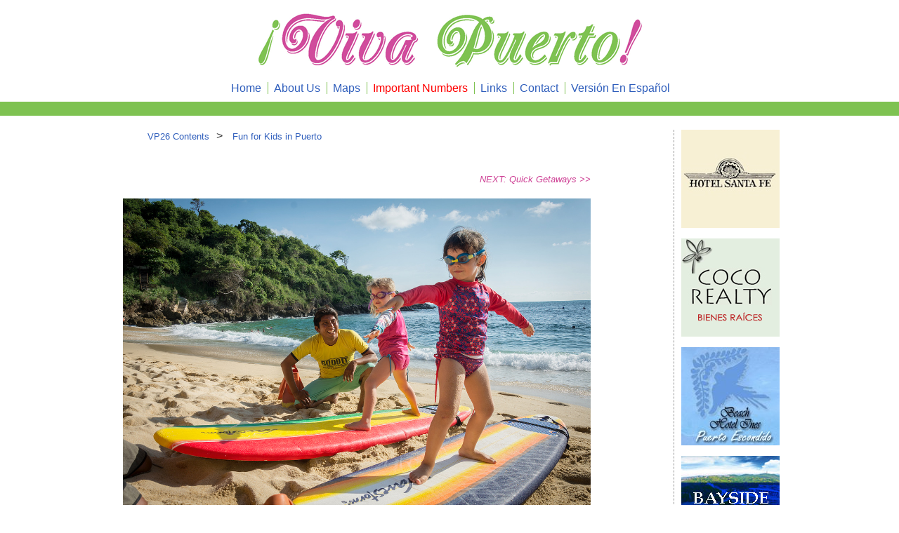

--- FILE ---
content_type: text/html; charset=UTF-8
request_url: https://www.vivapuerto.com/vp26/kidsOrig.php
body_size: 2918
content:
<link rel="stylesheet" href="../include/bootstrap.css">

<script src="https://code.jquery.com/jquery-3.1.1.slim.min.js" integrity="sha384-A7FZj7v+d/sdmMqp/nOQwliLvUsJfDHW+k9Omg/a/EheAdgtzNs3hpfag6Ed950n" crossorigin="anonymous"></script>
<script src="https://cdnjs.cloudflare.com/ajax/libs/tether/1.4.0/js/tether.min.js" integrity="sha384-DztdAPBWPRXSA/3eYEEUWrWCy7G5KFbe8fFjk5JAIxUYHKkDx6Qin1DkWx51bBrb" crossorigin="anonymous"></script>
<script src="https://maxcdn.bootstrapcdn.com/bootstrap/4.0.0-alpha.6/js/bootstrap.min.js" integrity="sha384-vBWWzlZJ8ea9aCX4pEW3rVHjgjt7zpkNpZk+02D9phzyeVkE+jo0ieGizqPLForn" crossorigin="anonymous"></script>


<!DOCTYPE html PUBLIC "-//W3C//DTD XHTML 1.0 Transitional//EN" "http://www.w3.org/TR/xhtml1/DTD/xhtml1-transitional.dtd">
<html xmlns="http://www.w3.org/1999/xhtml">
<head>

<meta http-equiv="Content-Type" content="text/html; charset=utf-8" />
<meta name="description" content="Viva Puerto is a bilingual magazine published in Puerto Escondido, Oax. focussing on local news, culture, & real estate." />
<meta name="keywords" content="Puerto Escondido, Mixtepec, Colotepec, Chila, Xiche, Paso de la Reina, Mexican real estate, Oaxaca highway, ziplines,Oaxaca. English, Español - News/Noticias, Culture/Cultura, Real Estate/Inmobiliaria, magazine/revista de Barbara Joan Schaffer" />

<title>Viva Puerto #26 | Fun for Kids in Puerto</title>

<link rel="shortcut icon" href="../favicon.png" />

<script type="text/javascript" src="../lytebox/lytebox.js"></script>
<style type="text/css">
<!--

-->
</style>
<link href="../include/style13.css?id=666" rel="stylesheet" type="text/css" />
<link href="../lytebox/lytebox.css" rel="stylesheet" type="text/css" />
<link href="../include/custom.css" rel="stylesheet" type="text/css" />

<script type="text/javascript">

  var _gaq = _gaq || [];
  _gaq.push(['_setAccount', 'UA-21698360-1']);
  _gaq.push(['_trackPageview']);

  (function() {
    var ga = document.createElement('script'); ga.type = 'text/javascript'; ga.async = true;
    ga.src = ('https:' == document.location.protocol ? 'https://ssl' : 'http://www') + '.google-analytics.com/ga.js';
    var s = document.getElementsByTagName('script')[0]; s.parentNode.insertBefore(ga, s);
  })();

</script>
<!-- Global site tag (gtag.js) - Google Analytics -->
<script async src="https://www.googletagmanager.com/gtag/js?id=G-WEPVLRL7X4"></script>
<script>
  window.dataLayer = window.dataLayer || [];
  function gtag(){dataLayer.push(arguments);}
  gtag('js', new Date());

  gtag('config', 'G-WEPVLRL7X4');
</script>

</head>

<body>
<div class="top">

  <div class="logo"><center>
  	<img src="../images/logo.png" alt="Viva Puerto logo" width="557" height="87" />
    </center>
  </div>

  
  <div class="site_nav"><center>
  	<ul>
  		<li style="border:0;"><a href="../index.php">Home</a></li>
  		<li><a href="../about_us.php">About Us</a></li>

  		<li>
  		
  		
  			<a href="../maps.php">Maps</a>
  		
  		  		
  		</li>

  		<li>
  		
  		
  			<a href="../numbers.php" style="color:red;">Important Numbers</a>
  		
  		  		
  		</li>

  		<li>
  		
  		
  			<a href="../links.php">Links</a>
  		
  		  		
  		</li>

   		<li>
  		
  		
  			<a href="../contact.php">Contact</a>
  		
  		  		
  		</li>

		<li><a href="../index_spanish.php">Versi&oacute;n En Espa&ntilde;ol</a></li>
	</ul>
	</center>
  </div>
  


<div class="bottom_bar"></div>

</div>


<div class="content_container">

    <div id="main_content">
    <div>
      <div class="bread_nav">
      <ul class="breadcrumb">

      	<li><a href="index26.php">VP26 Contents</a></li>>
      	<li><a href="#">Fun for Kids in Puerto</a></li></ul>
      </div>

<div style='clear:both;height:20px;'></div><div class="next"><a href="getaways26.php">NEXT: Quick Getaways >></a></div><div style='clear:both;height:20px;'></div>
<img src="images/surf1.jpg" width="100%" alt="Godo and his assistant instructor, Obed, teach the 4-year-old Mellett twins in Carrizalillo beach.">
<div class='pic_caption'>Godo and his assistant instructor, Obed, teach the 4-year-old Mellett twins in Carrizalillo beach.</div>
<br />

      <h1>Fun for Kids in Puerto</h1>
      <div class="author_info">Photos: Ernesto J. Torres</div>
      <br />

      <p><strong>SURF LESSONS</strong></p>

      <p>Surf lessons begin at age four and they
are super fun. Godo, AKA Godoit, has a
lot of experience teaching children, he
also leads the Junior Lifeguard Program.
954 110 6525. We also recommend Julio
Soto, 954 127 9442.</p>


      <div id="carouselExampleControls" class="carousel slide" data-ride="carousel" data-interval="false">
        <div class="carousel-inner" role="listbox">
          <div class="carousel-item active">
            <img class="d-block img-fluid" src="images/surf2.jpg" alt="Fun for Kids in Puerto">
          </div>
          <div class="carousel-item">
            <img class="d-block img-fluid" src="images/surf3.jpg" alt="Fun for Kids in Puerto">
          </div>
          <div class="carousel-item">
            <img class="d-block img-fluid" src="images/surf4.jpg" alt="Fun for Kids in Puerto">
          </div>
          <div class="carousel-item">
            <img class="d-block img-fluid" src="images/surf5.jpg" alt="Fun for Kids in Puerto">
          </div>
        </div>
        <a class="carousel-control-prev" href="#carouselExampleControls" role="button" data-slide="prev">
          <span class="carousel-control-prev-icon" aria-hidden="true"></span>
          <span class="sr-only">Previous</span>
        </a>
        <a class="carousel-control-next" href="#carouselExampleControls" role="button" data-slide="next">
          <span class="carousel-control-next-icon" aria-hidden="true"></span>
          <span class="sr-only">Next</span>
        </a>
      </div>


      <br /><br />


<hr />

<img src="images/iguana2.jpg" width="100%" alt="Dexter Sussman Ramírez">
<div class='pic_caption'>Dexter Sussman Ramírez</div>
<br />

<p><strong>IGUANA RESERVE</strong></p>

<p>For 19 years, don Galo been raising iguanas (a
protected species) for later release in a wildlife
reserve. He also takes in rescued animals
(like deer and ocelots) that are brought to
him by the environmental protection agency
(PROFECA).</p>

<img src="images/iguana1.jpg" width="100%" alt="Darius Sussman Ramírez &
Dexter Sussman Ramírez">
<div class='pic_caption'>Darius Sussman Ramírez &
Dexter Sussman Ramírez</div>
<br />

<div class="greybox">
The iguanario is in Barra de Navidad, on the left
side of the main road, around 1 km from Hwy
200. It’s open 7 days a week. Call 954 128 9263 if
the gate is closed.
</div>

<img src="images/snake.jpg" width="100%" alt="Fun for Kids in Puerto">
<div class='pic_caption'></div>
<br />

<hr />

<img src="images/pincel1.jpg" width="100%" alt="Fun for Kids in Puerto">
<div class='pic_caption'></div>
<br />

<p><strong>EL PINCEL MÁGICO</strong></p>

<p>Painting and ceramics classes for children 4 years and up, 4 pm – 6
pm Monday to Friday; 10 a.m. - 2 p.m. on Saturdays.</p>

<p>On 1a Sur, at the corner of 3ª Pte. one block from the Agencia Municipal.<br />
Lilian Peña
(954) 100 3713.</p>

<img src="images/pincel2_full.jpg" width="45%" alt="Fun for Kids in Puerto" style="float:left;">

<img src="images/pincel3_full.jpg" width="45%" alt="Fun for Kids in Puerto" style="float:right;">


<div style="clear:both;height:20px;"></div>

<hr />

<img src="images/adoquin.jpg" width="100%" alt="Adam Saleh, a visitor from
Houston, Texas, checks out the
toys.">
<div class='pic_caption'>Adam Saleh, a visitor from
Houston, Texas, checks out the
toys.</div>
<br />

<p><strong>EL ADOQUÍN</strong></p>

<p>From 6-10 p.m. a great
place for inexpensive
souvenirs.</p>

<div style='clear:both;height:20px;'></div><div class="next"><a href="getaways26.php">NEXT: Quick Getaways >></a></div><div style='clear:both;height:20px;'></div>
<p align="center" style="font-size:.8em;">
<a href="index26.php">VP26 Contents</a></p>

</div>


</div>
 <div id="rightCol">



	    <div class="ad_content">

		<a href="https://hotelsantafe.com.mx/" target="_blank">

		
			<img src="../images/advertisers/5.jpg?id=170" alt=""  /></a>

		
		</div>



	    <div class="ad_content">

		<a href="https://www.coco-realty.com/" target="_blank">

		
			<img src="../images/advertisers/2.jpg?id=170" alt=""  /></a>

		
		</div>



	    <div class="ad_content">

		<a href="https://www.hotelines.com" target="_blank">

		
			<img src="../images/advertisers/3.jpg?id=170" alt=""  /></a>

		
		</div>



	    <div class="ad_content">

		<a href="https://baysiderealestatehuatulco.com/" target="_blank">

		
			<img src="../images/advertisers/9.jpg?id=170" alt=""  /></a>

		
		</div>



	    <div class="ad_content">

		<a href="https://www.casamarsuites.com/" target="_blank">

		
			<img src="../images/advertisers/10.jpg?id=170" alt=""  /></a>

		
		</div>



	    <div class="ad_content">

		<a href="https://hospitalangeldelmar.com.mx/" target="_blank">

		
			<img src="../images/advertisers/7.jpg?id=170" alt=""  /></a>

		
		</div>



	    <div class="ad_content">

		<a href="https://puertorealestate.com/escondido-real-estate.htm" target="_blank">

		
			<img src="../images/advertisers/6.jpg?id=170" alt=""  /></a>

		
		</div>



	    <div class="ad_content">

		<a href="https://www.bluehorizon.com.mx" target="_blank">

		
			<img src="../images/advertisers/1.jpg?id=170" alt=""  /></a>

		
		</div>



	    <div class="ad_content">

		<a href="https://www.cellosa.com/" target="_blank">

		
			<img src="../images/advertisers/8.jpg?id=170" alt=""  /></a>

		
		</div>



	    <div class="ad_content">

		<a href="https://www.ownmexico.org" target="_blank">

		
			<img src="../images/advertisers/4.jpg?id=170" alt=""  /></a>

		
		</div>



     <!--++++++++++++++++++++++++++++++++++++++++++++++++++++++++++++++++++ -->

</div>

<p style="clear:both;"></p>
 <!--+++++++++++++++++++ close main content +++++++++++++++++++++ -->
</div>

<div id="footer"> &copy;2026 VivaPuerto.com &nbsp;&nbsp;|&nbsp;&nbsp;site by: <a href="http://www.onahill.net" target="_blank">Onahill.net</a></div>
 </div>
</body>
</html>


--- FILE ---
content_type: text/css
request_url: https://www.vivapuerto.com/include/style13.css?id=666
body_size: 1387
content:
@charset "utf-8";
/* CSS Document */

* {	padding: 0;
	margin: 0;	}
	
	
a img, :link img, :visited img {
	border: 0;}
a:link {
	color: #2F5EBC;
}
a:visited {
	color: #2F5EBC;
}
a:hover {
	color: #2F8DBC;
}
a:active {
	color: #2F5EBC;
}	

h1{
	font-size: 1.3em;
	color: #000000;
	border-bottom: thin solid #000;
	text-align: left;
	margin-bottom:50px;
	display: inline;
	padding-right: 30px;
	font-weight: bold;
}
h4{
	font-size: 1.2em;
	font-weight: bold;
}
body {
/*	background-color: #CE4195; */
	color: #333333;
	font: 1em Verdana, Arial, Helvetica, sans-serif;
}
.top_bar {
	background: #2F5EBC;
	height: 20px;
	float: right;
	width: 100%;
}

.site_nav ul {
/*	margin-right: 10%; */
	margin-bottom: 10px;
}
.site_nav  li {
	display: inline;
	padding-left: 8px;
	border-left: thin solid #7EC251;
	padding-right: 5px;
}
.site_nav {
/*	float: right;
	width: 450px;
*/
}

.site_nav a {
	color: #2F5EBC;
}

.site_nav a:hover {
	color: #CE4195;
}

.bottom_bar {
	background: #7EC251;
	width: 100%;
	height: 20px;
}

.column_nav {
	font-size: .8em;
	margin-bottom: 40px;
}
.breadcrumb li{
	display: inline;
	list-style: none;
	margin-right:10px;
	margin-left: 10px;
	margin-bottom: 25px;
	font-size: .8em;
}
.bread_nav {
	margin-bottom: 25px;
}


.column_nav li {
	margin-bottom: 20px;
	list-style: none;
}

p {
	margin-bottom: 20px;
}


h2{
	font-size: 1.5em;
	color: #2F5EBC;
	width: 90%;
	border-bottom: thin solid #2F5EBC;
	text-align: left;
	margin-bottom:30px;
}

.top {
/*	position: fixed; */
	left: 0px;
	top: 0px;
	width: 100%;
	/*float: left; */
	background: #FFFFFF;
	padding-top: 15px;
	text-align: center;
}
.logo {
/*	margin-left: 10%; */
	margin-bottom: 15px;
}

.pic_caption {
	font-size: 0.8em;
	font-style: italic;
	text-align: left;
	padding-top: 1em;
}

.floatLeft .pic_caption {
	font-size: 0.8em;
	font-style: italic;
	text-align: center;
	margin-right: 15px;
}

.floatRight .pic_caption {
	font-size: 0.8em;
	font-style: italic;
	text-align: center;
	margin-right: 15px;
}


/* ML 21 Mar 2011: tweaking space between ads */

.ad_content {

	margin-bottom: 15px;	
}

.content_container {
	margin-right: auto;
	margin-left: auto;
	clear: both;
	background: #FFFFFF;
	width: 75%;
/*	border: thin solid #000000; */
	padding-top: 20px;
	padding-bottom: 50px;
}

.content_container ul {

	margin-left: 25px;
	margin-right: 10px;
	text-align: left;
}

.content_container li {

	margin-bottom: 10px;
}

.home_container {
	margin-right: auto;
	margin-left: auto;
	clear: both;
	background: #FFFFFF;
	width: 75%;
	border: thin solid #000000;
	padding-top: 175px;
	padding-bottom: 50px;
}

.map_container {
	margin-right: auto;
	margin-left: auto;
	clear: both;
	background: #FFFFFF;
	width: 90%;
	border: thin solid #000000;
	padding-top: 175px;
	padding-bottom: 50px;
}



#rightCol {
	float:right;
	border-left: 1px dashed #999999;
	padding-right: 10px;
	padding-left: 10px;
}

#main_content {
	width: 72%;
	padding-right: 10px;
	float: left;
	text-align: justify;
	margin-bottom: 100px;
	padding-left: 15px;
}

#numbers_content {
	width: 75%;
	padding-right: 0px;
	float: left;
	text-align: justify;
	margin-bottom: 100px;
	padding-left: 15px;
}


#footer {
	width: 60%;
	margin-right: 20%;
	margin-left: 20%;
	color: #000;
	margin-top: 5px;
	font-size: 0.8em;
	text-align: center;
	float: left;
	padding-bottom: 25px;
}

#footer a {

	color: #000;
}

#index_page {

	text-align: center;
}

#index_page a {

	color: black;
}

#index_page a:hover {

	color: #CCCCCC;
}

#index_page h1 {

	border: none;
}

#index_page td {

	text-align: left;
	padding-left: 10px;
}


hr {
	text-align: center;
	
	margin-top: 10px;
	margin-bottom: 20px;
}

.issue_cover   h1 {
	margin-bottom: 50px;
}

.toc {
	color: #2F5EBC;
	font-size: 1.2em;
}
.issue_cover {
	width: 250px;
	float: left;

}
.toc li {
	margin-bottom: 20px;
}

.floatRight {
	float: right;
	margin-left: 25px;
	margin-bottom: 15px;
	width: 215px;
}

.floatLeft {
	float: left;
	margin-right: 25px;
	margin-bottom: 15px;
	width: 215px;
}

.floatRight2 {
	float: right;
	margin-left: 25px;
	margin-bottom: 15px;
	width: 315px;
}

.floatLeft2 {
	float: left;
	margin-right: 25px;
	margin-bottom: 15px;
	width: 315px;
}

.floatLeftBigr {
	float: left;
	margin-right: 15px;
	margin-bottom: 15px;
	width: 415px;
}


.infoboxRight {
	float: right;
	margin-left: 15px;
	margin-bottom: 15px;
	padding: 15px;
	width: 250px;
	background-color: #CCC;
	font-size: 0.8em;
}

.infoboxLeft {
	float: left;
	margin-left: 0px;
	margin-right: 15px;
	margin-bottom: 15px;
	padding: 15px;
	width: 250px;
	background-color: #CCC;
	font-size: 0.8em;
}


.author_info {
	font-size: .8em;
	margin-top: 30px;
}
.toc ul {
	margin-top: 30px;
}

#vp1_cover {
	width: 175px;
	height: 293px;
	position: absolute;
	left: 150px;
	top: 194px;
}

#vp2_cover {
	width: 175px;
	position: absolute;
	left: 400px;
	top: 194px;
}

#vp3_cover {
	width: 175px;
	position: absolute;
	left: 650px;
	top: 194px;
}

#vp4_cover {
	width: 175px;
	position: absolute;
	left: 900px;
	top: 194px;
}


/* ML Mar 2011 */

#enlarge_cover {

	text-align: center;
	font-size: 10pt;
}

#enlarge_cover a {

	color: black;
}

#past {

	text-align: left;
	font-size: 10pt;
}

#past a {

	color: black;
}


#featcover_info {

	text-align: left;
	font-size: 10pt;
	margin-top:87px;
}

#links_table {
	
	margin-left: 100px;
}

/* ML 23 Mar 2011: special div for music pg Issue 3, issue bkgd PDF img */

#music3 {

	background:url(../vp3/images/music3.jpg) center 0px no-repeat; 
	width: 100%;
	height: 1098px;
}

#music3_text {

	padding-top: 505px;
/*	padding-left: 35%; */
	color: white;
	font-size:.6em;
}

#music3_text a {

	color: #739ff9;
}

#music3 td {

	padding: 5px;
}

#numbers {

	font-size: 10pt;
}

.greybox {

	background: #ccc;
	padding:15px;
	margin-bottom: 20px;
}

.tipbox {

	background: #bfd9ae;
	padding:15px;
	margin-left: 30px;
	margin-right: 30px;
	margin-top: 40px;
	margin-bottom: 20px;
}

.prev, .next {

	font-size: .8em;
	font-style: italic;
	width: 48%;
}

.prev a, .next a {

	color: #CE4195;
	text-decoration: none;
}

.prev a:hover, .next a:hover {

	color: #2F8DBC;
	text-decoration: underline;
}

.prev {

	float: left;
	text-align: left;
}

.next {

	float: right;
	text-align: right;
}

.foto2015 {

	text-align: center;
	padding-top: 25px;
	padding-bottom: 25px;
}

.gallery2016 {

	width: 100%;
}

.gallery2016 img {

/*
	padding: 4%;
	border: thin solid #000000;
*/
	padding: 4%;
}

.gallery2016  a:hover img {

	opacity: 0.5;
/*	border: thin solid #CE4195; */
}

/* new Table of Contents */

.toc16 {
	color: #2F5EBC;
	font-size: 1.2em;
}

.toc16 li {
	margin-bottom: 20px;
}

.toc16 ul {
	margin-top: 30px;
	list-style:none;
	margin-left:0px;
	min-width: 45%;
	max-width: 45%;
	float: left;
}

--- FILE ---
content_type: text/css
request_url: https://www.vivapuerto.com/include/custom.css
body_size: -48
content:
/* Two columns */
.column {
  float: left;
  width: 50%;
}

/* Clear floats after the columns */
.row:after {
  content: "";
  display: table;
  clear: both;
}
@media screen and (max-width: 1140px) {
  .column {
    width: 100%;
    padding-bottom: 30px;
  }
    .column img{
    width: 100%;
  }
}